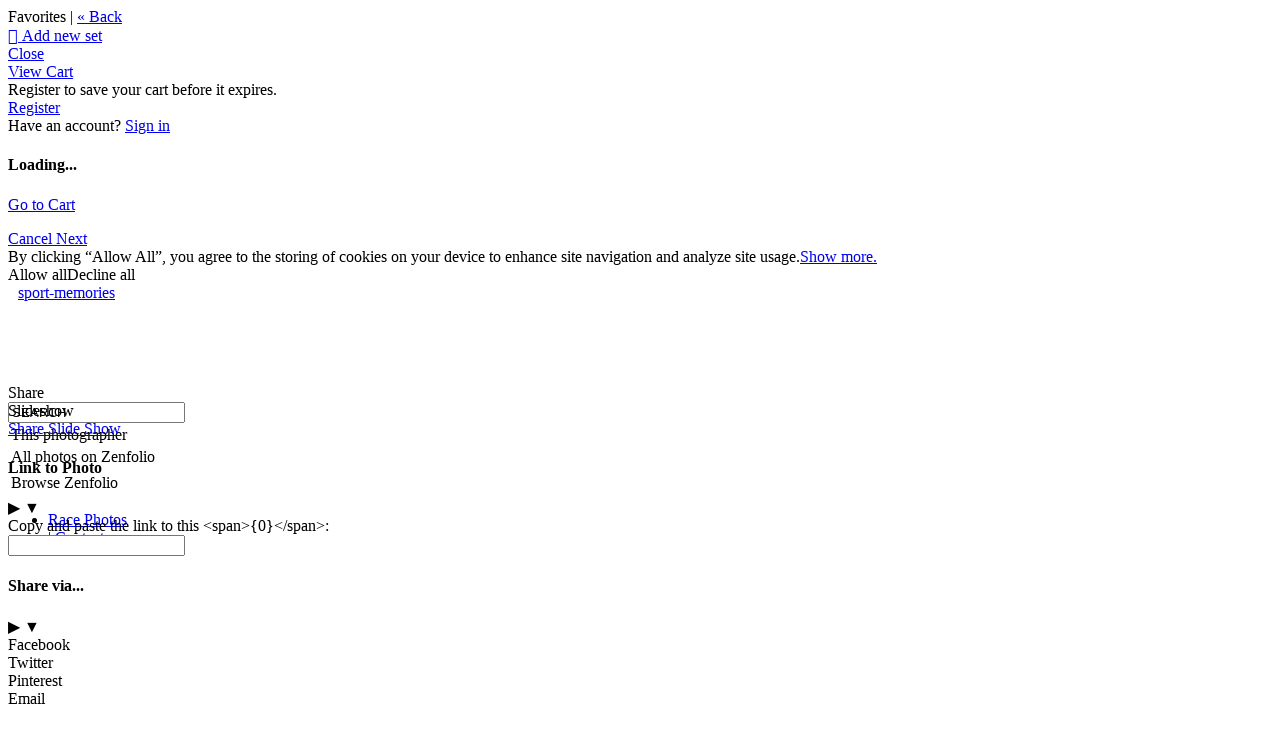

--- FILE ---
content_type: application/javascript; charset=UTF-8
request_url: https://sportmemories.zenfolio.com/cdn-cgi/challenge-platform/scripts/jsd/main.js
body_size: 4428
content:
window._cf_chl_opt={uYln4:'g'};~function(T4,a,M,D,K,v,F,A){T4=s,function(h,J,TF,T3,f,G){for(TF={h:553,J:500,f:507,G:494,n:560,E:590,c:584,Q:504,y:548,o:572},T3=s,f=h();!![];)try{if(G=-parseInt(T3(TF.h))/1+-parseInt(T3(TF.J))/2+-parseInt(T3(TF.f))/3*(-parseInt(T3(TF.G))/4)+-parseInt(T3(TF.n))/5*(-parseInt(T3(TF.E))/6)+parseInt(T3(TF.c))/7+-parseInt(T3(TF.Q))/8*(-parseInt(T3(TF.y))/9)+parseInt(T3(TF.o))/10,J===G)break;else f.push(f.shift())}catch(n){f.push(f.shift())}}(T,594748),a=this||self,M=a[T4(579)],D=function(TE,Tn,TG,Tx,TA,T5,J,f,G){return TE={h:589,J:581},Tn={h:523,J:587,f:523,G:523,n:490,E:602,c:587},TG={h:517},Tx={h:517,J:602,f:571,G:552,n:546,E:552,c:546,Q:552,y:513,o:587,z:513,k:513,Z:587,l:523,W:571,V:552,C:513,g:587,S:587,R:587,j:587,m:587,Y:490},TA={h:530,J:602},T5=T4,J=String[T5(TE.h)],f={'h':function(n){return n==null?'':f.g(n,6,function(E,T6){return T6=s,T6(TA.h)[T6(TA.J)](E)})},'g':function(E,Q,y,T7,o,z,Z,W,V,C,S,R,j,Y,I,T0,T1,T2){if(T7=T5,null==E)return'';for(z={},Z={},W='',V=2,C=3,S=2,R=[],j=0,Y=0,I=0;I<E[T7(Tx.h)];I+=1)if(T0=E[T7(Tx.J)](I),Object[T7(Tx.f)][T7(Tx.G)][T7(Tx.n)](z,T0)||(z[T0]=C++,Z[T0]=!0),T1=W+T0,Object[T7(Tx.f)][T7(Tx.E)][T7(Tx.c)](z,T1))W=T1;else{if(Object[T7(Tx.f)][T7(Tx.Q)][T7(Tx.n)](Z,W)){if(256>W[T7(Tx.y)](0)){for(o=0;o<S;j<<=1,Y==Q-1?(Y=0,R[T7(Tx.o)](y(j)),j=0):Y++,o++);for(T2=W[T7(Tx.z)](0),o=0;8>o;j=1&T2|j<<1,Y==Q-1?(Y=0,R[T7(Tx.o)](y(j)),j=0):Y++,T2>>=1,o++);}else{for(T2=1,o=0;o<S;j=j<<1|T2,Y==Q-1?(Y=0,R[T7(Tx.o)](y(j)),j=0):Y++,T2=0,o++);for(T2=W[T7(Tx.k)](0),o=0;16>o;j=1&T2|j<<1.21,Y==Q-1?(Y=0,R[T7(Tx.Z)](y(j)),j=0):Y++,T2>>=1,o++);}V--,0==V&&(V=Math[T7(Tx.l)](2,S),S++),delete Z[W]}else for(T2=z[W],o=0;o<S;j=j<<1|1.04&T2,Y==Q-1?(Y=0,R[T7(Tx.Z)](y(j)),j=0):Y++,T2>>=1,o++);W=(V--,0==V&&(V=Math[T7(Tx.l)](2,S),S++),z[T1]=C++,String(T0))}if(W!==''){if(Object[T7(Tx.W)][T7(Tx.V)][T7(Tx.c)](Z,W)){if(256>W[T7(Tx.C)](0)){for(o=0;o<S;j<<=1,Q-1==Y?(Y=0,R[T7(Tx.g)](y(j)),j=0):Y++,o++);for(T2=W[T7(Tx.k)](0),o=0;8>o;j=j<<1.32|1&T2,Q-1==Y?(Y=0,R[T7(Tx.o)](y(j)),j=0):Y++,T2>>=1,o++);}else{for(T2=1,o=0;o<S;j=T2|j<<1,Q-1==Y?(Y=0,R[T7(Tx.Z)](y(j)),j=0):Y++,T2=0,o++);for(T2=W[T7(Tx.y)](0),o=0;16>o;j=j<<1|1.13&T2,Q-1==Y?(Y=0,R[T7(Tx.S)](y(j)),j=0):Y++,T2>>=1,o++);}V--,V==0&&(V=Math[T7(Tx.l)](2,S),S++),delete Z[W]}else for(T2=z[W],o=0;o<S;j=1&T2|j<<1.44,Q-1==Y?(Y=0,R[T7(Tx.R)](y(j)),j=0):Y++,T2>>=1,o++);V--,V==0&&S++}for(T2=2,o=0;o<S;j=1.83&T2|j<<1,Q-1==Y?(Y=0,R[T7(Tx.j)](y(j)),j=0):Y++,T2>>=1,o++);for(;;)if(j<<=1,Y==Q-1){R[T7(Tx.m)](y(j));break}else Y++;return R[T7(Tx.Y)]('')},'j':function(n,TU,T8){return TU={h:513},T8=T5,n==null?'':''==n?null:f.i(n[T8(TG.h)],32768,function(E,T9){return T9=T8,n[T9(TU.h)](E)})},'i':function(E,Q,y,TT,o,z,Z,W,V,C,S,R,j,Y,I,T0,T2,T1){for(TT=T5,o=[],z=4,Z=4,W=3,V=[],R=y(0),j=Q,Y=1,C=0;3>C;o[C]=C,C+=1);for(I=0,T0=Math[TT(Tn.h)](2,2),S=1;T0!=S;T1=R&j,j>>=1,0==j&&(j=Q,R=y(Y++)),I|=(0<T1?1:0)*S,S<<=1);switch(I){case 0:for(I=0,T0=Math[TT(Tn.h)](2,8),S=1;T0!=S;T1=R&j,j>>=1,0==j&&(j=Q,R=y(Y++)),I|=(0<T1?1:0)*S,S<<=1);T2=J(I);break;case 1:for(I=0,T0=Math[TT(Tn.h)](2,16),S=1;S!=T0;T1=R&j,j>>=1,0==j&&(j=Q,R=y(Y++)),I|=(0<T1?1:0)*S,S<<=1);T2=J(I);break;case 2:return''}for(C=o[3]=T2,V[TT(Tn.J)](T2);;){if(Y>E)return'';for(I=0,T0=Math[TT(Tn.h)](2,W),S=1;S!=T0;T1=j&R,j>>=1,0==j&&(j=Q,R=y(Y++)),I|=S*(0<T1?1:0),S<<=1);switch(T2=I){case 0:for(I=0,T0=Math[TT(Tn.f)](2,8),S=1;S!=T0;T1=j&R,j>>=1,j==0&&(j=Q,R=y(Y++)),I|=(0<T1?1:0)*S,S<<=1);o[Z++]=J(I),T2=Z-1,z--;break;case 1:for(I=0,T0=Math[TT(Tn.G)](2,16),S=1;S!=T0;T1=R&j,j>>=1,j==0&&(j=Q,R=y(Y++)),I|=(0<T1?1:0)*S,S<<=1);o[Z++]=J(I),T2=Z-1,z--;break;case 2:return V[TT(Tn.n)]('')}if(0==z&&(z=Math[TT(Tn.f)](2,W),W++),o[T2])T2=o[T2];else if(Z===T2)T2=C+C[TT(Tn.E)](0);else return null;V[TT(Tn.c)](T2),o[Z++]=C+T2[TT(Tn.E)](0),z--,C=T2,0==z&&(z=Math[TT(Tn.G)](2,W),W++)}}},G={},G[T5(TE.J)]=f.h,G}(),K={},K[T4(524)]='o',K[T4(545)]='s',K[T4(510)]='u',K[T4(538)]='z',K[T4(525)]='n',K[T4(516)]='I',K[T4(592)]='b',v=K,a[T4(598)]=function(h,J,G,E,Tg,TC,TV,Tb,y,o,z,Z,W,V){if(Tg={h:505,J:491,f:503,G:505,n:574,E:600,c:501,Q:520,y:533,o:517,z:567,k:526},TC={h:558,J:517,f:570},TV={h:571,J:552,f:546,G:587},Tb=T4,J===null||void 0===J)return E;for(y=d(J),h[Tb(Tg.h)][Tb(Tg.J)]&&(y=y[Tb(Tg.f)](h[Tb(Tg.G)][Tb(Tg.J)](J))),y=h[Tb(Tg.n)][Tb(Tg.E)]&&h[Tb(Tg.c)]?h[Tb(Tg.n)][Tb(Tg.E)](new h[(Tb(Tg.c))](y)):function(C,Ti,S){for(Ti=Tb,C[Ti(TC.h)](),S=0;S<C[Ti(TC.J)];C[S+1]===C[S]?C[Ti(TC.f)](S+1,1):S+=1);return C}(y),o='nAsAaAb'.split('A'),o=o[Tb(Tg.Q)][Tb(Tg.y)](o),z=0;z<y[Tb(Tg.o)];Z=y[z],W=B(h,J,Z),o(W)?(V=W==='s'&&!h[Tb(Tg.z)](J[Z]),Tb(Tg.k)===G+Z?Q(G+Z,W):V||Q(G+Z,J[Z])):Q(G+Z,W),z++);return E;function Q(C,S,TP){TP=s,Object[TP(TV.h)][TP(TV.J)][TP(TV.f)](E,S)||(E[S]=[]),E[S][TP(TV.G)](C)}},F=T4(544)[T4(527)](';'),A=F[T4(520)][T4(533)](F),a[T4(568)]=function(h,J,TR,TK,G,n,E,Q){for(TR={h:555,J:517,f:517,G:556,n:587,E:519},TK=T4,G=Object[TK(TR.h)](J),n=0;n<G[TK(TR.J)];n++)if(E=G[n],'f'===E&&(E='N'),h[E]){for(Q=0;Q<J[G[n]][TK(TR.f)];-1===h[E][TK(TR.G)](J[G[n]][Q])&&(A(J[G[n]][Q])||h[E][TK(TR.n)]('o.'+J[G[n]][Q])),Q++);}else h[E]=J[G[n]][TK(TR.E)](function(y){return'o.'+y})},x();function s(h,J,f){return f=T(),s=function(O,a,M){return O=O-490,M=f[O],M},s(h,J)}function X(TQ,Th,h){return TQ={h:593,J:597},Th=T4,h=a[Th(TQ.h)],Math[Th(TQ.J)](+atob(h.t))}function x(s0,TI,TY,Tv,h,J,f,G,n){if(s0={h:593,J:541,f:573,G:561,n:495,E:495,c:603,Q:542,y:542},TI={h:573,J:561,f:542},TY={h:564},Tv=T4,h=a[Tv(s0.h)],!h)return;if(!P())return;(J=![],f=h[Tv(s0.J)]===!![],G=function(TH,E){if(TH=Tv,!J){if(J=!![],!P())return;E=L(),b(E.r,function(c){U(h,c)}),E.e&&i(TH(TY.h),E.e)}},M[Tv(s0.f)]!==Tv(s0.G))?G():a[Tv(s0.n)]?M[Tv(s0.E)](Tv(s0.c),G):(n=M[Tv(s0.Q)]||function(){},M[Tv(s0.y)]=function(TB){TB=Tv,n(),M[TB(TI.h)]!==TB(TI.J)&&(M[TB(TI.f)]=n,G())})}function N(h,Tc,Ts){return Tc={h:497},Ts=T4,Math[Ts(Tc.h)]()<h}function P(Tw,TJ,h,J,f){return Tw={h:597,J:550},TJ=T4,h=3600,J=X(),f=Math[TJ(Tw.h)](Date[TJ(Tw.J)]()/1e3),f-J>h?![]:!![]}function L(Tj,Tt,f,G,n,E,c){Tt=(Tj={h:554,J:609,f:535,G:512,n:521,E:595,c:522,Q:606,y:511,o:599,z:539,k:595,Z:496},T4);try{return f=M[Tt(Tj.h)](Tt(Tj.J)),f[Tt(Tj.f)]=Tt(Tj.G),f[Tt(Tj.n)]='-1',M[Tt(Tj.E)][Tt(Tj.c)](f),G=f[Tt(Tj.Q)],n={},n=mlwE4(G,G,'',n),n=mlwE4(G,G[Tt(Tj.y)]||G[Tt(Tj.o)],'n.',n),n=mlwE4(G,f[Tt(Tj.z)],'d.',n),M[Tt(Tj.k)][Tt(Tj.Z)](f),E={},E.r=n,E.e=null,E}catch(Q){return c={},c.r={},c.e=Q,c}}function T(s2){return s2='includes,tabIndex,appendChild,pow,object,number,d.cookie,split,chlApiSitekey,chctx,0Lc6IHPiFxjzNgd3usmfr-Tew7ZqYGbXRvtK8kp9C$QSOMA4Wa+yEVDlU2Bh5no1J,[native code],send,bind,ontimeout,style,Function,catch,symbol,contentDocument,jsd,api,onreadystatechange,msg,_cf_chl_opt;mhsH6;xkyRk9;FTrD2;leJV9;BCMtt1;sNHpA9;GKPzo4;AdbX0;REiSI4;xriGD7;jwjCc3;agiDh2;MQCkM2;mlwE4;kuIdX1;aLEay4;cThi2,string,call,open,8391213mattkB,chlApiRumWidgetAgeMs,now,xhr-error,hasOwnProperty,564725mFJuNO,createElement,keys,indexOf,onerror,sort,stringify,722815JcYywQ,loading,parent,postMessage,error on cf_chl_props,http-code:,chlApiUrl,isNaN,kuIdX1,chlApiClientVersion,splice,prototype,2541370kSCtLu,readyState,Array,TbVa1,location,HkTQ2,gwUy0,document,event,lkXga,POST,getPrototypeOf,2501450kDuIxo,sid,_cf_chl_opt,push,/invisible/jsd,fromCharCode,24cMhHuJ,cloudflare-invisible,boolean,__CF$cv$params,log,body,uYln4,floor,mlwE4,navigator,from,toString,charAt,DOMContentLoaded,isArray,href,contentWindow,XMLHttpRequest,/b/ov1/0.9598583650663146:1767320842:UTs_tkoN4L6MeLa9SO5SvjK9h-c8B9m2ag3QXVVXJH4/,iframe,status,join,getOwnPropertyNames,function,kgZMo4,4nVwxrR,addEventListener,removeChild,random,timeout,onload,2169254eiUhZz,Set,success,concat,8ScGtmu,Object,/cdn-cgi/challenge-platform/h/,366012hceXFI,source,error,undefined,clientInformation,display: none,charCodeAt,detail,/jsd/oneshot/d39f91d70ce1/0.9598583650663146:1767320842:UTs_tkoN4L6MeLa9SO5SvjK9h-c8B9m2ag3QXVVXJH4/,bigint,length,errorInfoObject,map'.split(','),T=function(){return s2},T()}function U(f,G,s1,Td,n,E,c){if(s1={h:591,J:541,f:502,G:508,n:585,E:580,c:562,Q:563,y:508,o:580,z:509,k:514},Td=T4,n=Td(s1.h),!f[Td(s1.J)])return;G===Td(s1.f)?(E={},E[Td(s1.G)]=n,E[Td(s1.n)]=f.r,E[Td(s1.E)]=Td(s1.f),a[Td(s1.c)][Td(s1.Q)](E,'*')):(c={},c[Td(s1.y)]=n,c[Td(s1.n)]=f.r,c[Td(s1.o)]=Td(s1.z),c[Td(s1.k)]=G,a[Td(s1.c)][Td(s1.Q)](c,'*'))}function B(h,J,G,Tl,TN,n){TN=(Tl={h:537,J:574,f:604,G:574,n:492},T4);try{return J[G][TN(Tl.h)](function(){}),'p'}catch(E){}try{if(J[G]==null)return void 0===J[G]?'u':'x'}catch(Q){return'i'}return h[TN(Tl.J)][TN(Tl.f)](J[G])?'a':J[G]===h[TN(Tl.G)]?'C':!0===J[G]?'T':J[G]===!1?'F':(n=typeof J[G],TN(Tl.n)==n?H(h,J[G])?'N':'f':v[n]||'?')}function b(h,J,Tk,Tz,To,Ty,Tf,f,G,n){Tk={h:593,J:594,f:586,G:607,n:547,E:582,c:506,Q:586,y:596,o:515,z:541,k:498,Z:534,l:499,W:557,V:576,C:576,g:605,S:605,R:532,j:581,m:559},Tz={h:551},To={h:610,J:502,f:565},Ty={h:498},Tf=T4,f=a[Tf(Tk.h)],console[Tf(Tk.J)](a[Tf(Tk.f)]),G=new a[(Tf(Tk.G))](),G[Tf(Tk.n)](Tf(Tk.E),Tf(Tk.c)+a[Tf(Tk.Q)][Tf(Tk.y)]+Tf(Tk.o)+f.r),f[Tf(Tk.z)]&&(G[Tf(Tk.k)]=5e3,G[Tf(Tk.Z)]=function(TO){TO=Tf,J(TO(Ty.h))}),G[Tf(Tk.l)]=function(Ta){Ta=Tf,G[Ta(To.h)]>=200&&G[Ta(To.h)]<300?J(Ta(To.J)):J(Ta(To.f)+G[Ta(To.h)])},G[Tf(Tk.W)]=function(TM){TM=Tf,J(TM(Tz.h))},n={'t':X(),'lhr':M[Tf(Tk.V)]&&M[Tf(Tk.C)][Tf(Tk.g)]?M[Tf(Tk.V)][Tf(Tk.S)]:'','api':f[Tf(Tk.z)]?!![]:![],'payload':h},G[Tf(Tk.R)](D[Tf(Tk.j)](JSON[Tf(Tk.m)](n)))}function H(h,J,Tr,Tu){return Tr={h:536,J:571,f:601,G:546,n:556,E:531},Tu=T4,J instanceof h[Tu(Tr.h)]&&0<h[Tu(Tr.h)][Tu(Tr.J)][Tu(Tr.f)][Tu(Tr.G)](J)[Tu(Tr.n)](Tu(Tr.E))}function d(h,TW,TX,J){for(TW={h:503,J:555,f:583},TX=T4,J=[];null!==h;J=J[TX(TW.h)](Object[TX(TW.J)](h)),h=Object[TX(TW.f)](h));return J}function i(G,n,Tp,TD,E,c,Q,y,o,z,k,Z){if(Tp={h:543,J:509,f:593,G:506,n:586,E:596,c:608,Q:588,y:607,o:547,z:582,k:498,Z:534,l:528,W:578,V:566,C:575,g:549,S:493,R:569,j:577,m:518,Y:529,e:508,I:540,T0:532,T1:581},TD=T4,!N(.01))return![];c=(E={},E[TD(Tp.h)]=G,E[TD(Tp.J)]=n,E);try{Q=a[TD(Tp.f)],y=TD(Tp.G)+a[TD(Tp.n)][TD(Tp.E)]+TD(Tp.c)+Q.r+TD(Tp.Q),o=new a[(TD(Tp.y))](),o[TD(Tp.o)](TD(Tp.z),y),o[TD(Tp.k)]=2500,o[TD(Tp.Z)]=function(){},z={},z[TD(Tp.l)]=a[TD(Tp.n)][TD(Tp.W)],z[TD(Tp.V)]=a[TD(Tp.n)][TD(Tp.C)],z[TD(Tp.g)]=a[TD(Tp.n)][TD(Tp.S)],z[TD(Tp.R)]=a[TD(Tp.n)][TD(Tp.j)],k=z,Z={},Z[TD(Tp.m)]=c,Z[TD(Tp.Y)]=k,Z[TD(Tp.e)]=TD(Tp.I),o[TD(Tp.T0)](D[TD(Tp.T1)](Z))}catch(l){}}}()